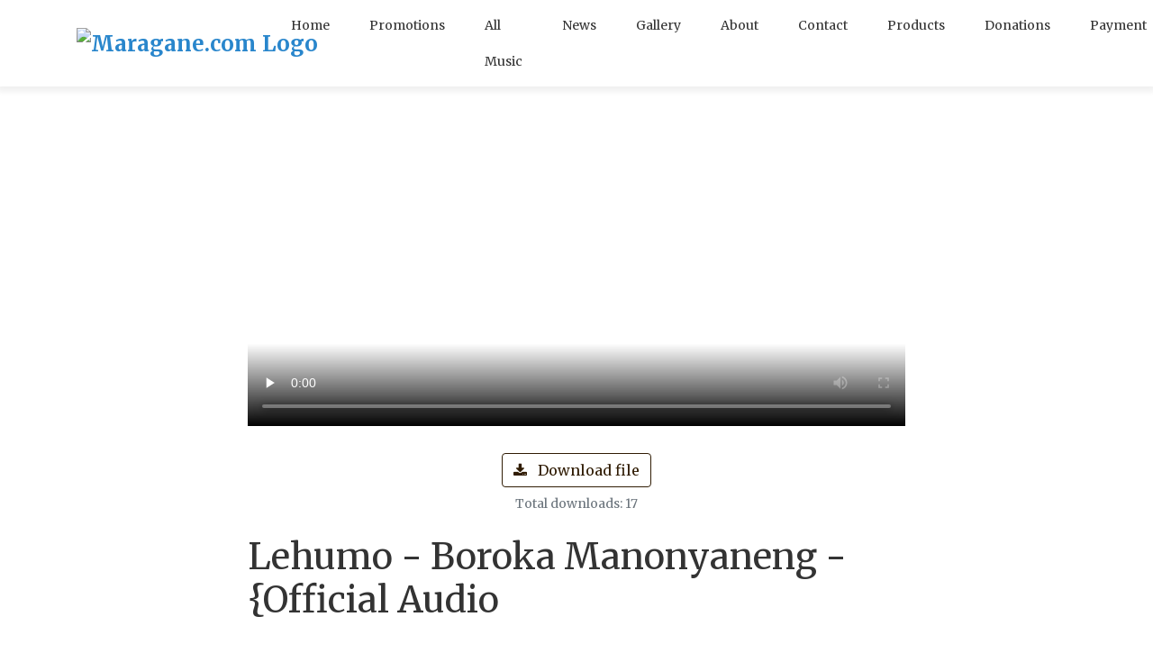

--- FILE ---
content_type: text/html; charset=utf-8
request_url: https://www.google.com/recaptcha/api2/aframe
body_size: 268
content:
<!DOCTYPE HTML><html><head><meta http-equiv="content-type" content="text/html; charset=UTF-8"></head><body><script nonce="o5QD1F-IgqtZ-8lQhjPA8g">/** Anti-fraud and anti-abuse applications only. See google.com/recaptcha */ try{var clients={'sodar':'https://pagead2.googlesyndication.com/pagead/sodar?'};window.addEventListener("message",function(a){try{if(a.source===window.parent){var b=JSON.parse(a.data);var c=clients[b['id']];if(c){var d=document.createElement('img');d.src=c+b['params']+'&rc='+(localStorage.getItem("rc::a")?sessionStorage.getItem("rc::b"):"");window.document.body.appendChild(d);sessionStorage.setItem("rc::e",parseInt(sessionStorage.getItem("rc::e")||0)+1);localStorage.setItem("rc::h",'1766683947890');}}}catch(b){}});window.parent.postMessage("_grecaptcha_ready", "*");}catch(b){}</script></body></html>